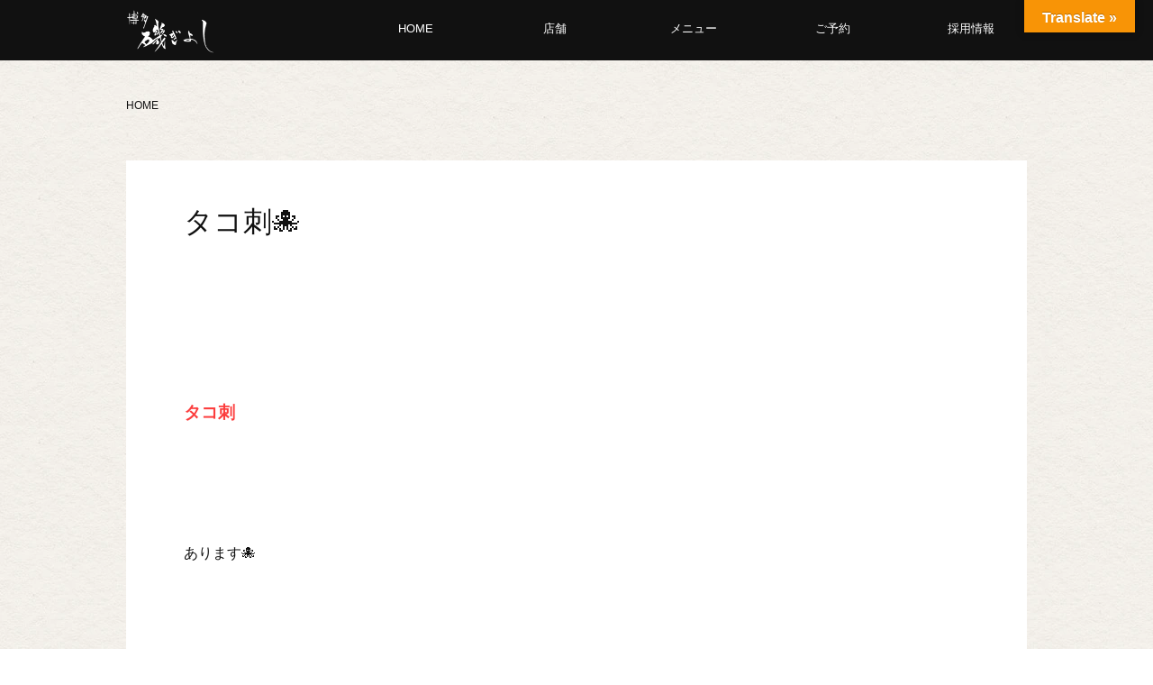

--- FILE ---
content_type: text/html; charset=UTF-8
request_url: https://www.isogiyoshi.com/2022/07/25/%E3%82%BF%E3%82%B3%E5%88%BA/
body_size: 8661
content:
<!doctype html>
<html dir="ltr" lang="ja" >
<head>
	<meta charset="UTF-8" />
	<meta name="viewport" content="width=device-width, initial-scale=1" />
	<title>タコ刺🐙 | 磯ぎよし</title>

		<!-- All in One SEO 4.2.5.1 - aioseo.com -->
		<meta name="robots" content="max-image-preview:large" />
		<link rel="canonical" href="https://www.isogiyoshi.com/2022/07/25/%e3%82%bf%e3%82%b3%e5%88%ba/" />
		<meta name="generator" content="All in One SEO (AIOSEO) 4.2.5.1 " />
		<script type="application/ld+json" class="aioseo-schema">
			{"@context":"https:\/\/schema.org","@graph":[{"@type":"BreadcrumbList","@id":"https:\/\/www.isogiyoshi.com\/2022\/07\/25\/%e3%82%bf%e3%82%b3%e5%88%ba\/#breadcrumblist","itemListElement":[{"@type":"ListItem","@id":"https:\/\/www.isogiyoshi.com\/#listItem","position":1,"item":{"@type":"WebPage","@id":"https:\/\/www.isogiyoshi.com\/","name":"\u30db\u30fc\u30e0","description":"\u798f\u5ca1\u5e02\u4e2d\u6d32\u30fb\u4e0b\u5ddd\u7aef\u3001\u5929\u795e\u30fb\u89aa\u4e0d\u5b5d\u3001\u85ac\u9662\u30fb\u6e05\u5ddd\u306b\u3042\u308b\u9b5a\u4ecb\u30fb\u6d77\u9bae\u5c45\u9152\u5c4b\u3067\u3059\u3002\u535a\u591a\u306a\u3089\u3067\u306f\u306e\u65b0\u9bae\u306a\u9b5a\u6599\u7406\u3068\u65ec\u306e\u65e5\u672c\u9152\u3092\u3054\u7528\u610f\u3057\u3066\u304a\u308a\u307e\u3059\u3002\u5927\u5c0f\u5bb4\u4f1a\u3054\u4e88\u7d04\u627f\u308a\u307e\u3059\u3002","url":"https:\/\/www.isogiyoshi.com\/"},"nextItem":"https:\/\/www.isogiyoshi.com\/2022\/#listItem"},{"@type":"ListItem","@id":"https:\/\/www.isogiyoshi.com\/2022\/#listItem","position":2,"item":{"@type":"WebPage","@id":"https:\/\/www.isogiyoshi.com\/2022\/","name":"2022","url":"https:\/\/www.isogiyoshi.com\/2022\/"},"nextItem":"https:\/\/www.isogiyoshi.com\/2022\/07\/#listItem","previousItem":"https:\/\/www.isogiyoshi.com\/#listItem"},{"@type":"ListItem","@id":"https:\/\/www.isogiyoshi.com\/2022\/07\/#listItem","position":3,"item":{"@type":"WebPage","@id":"https:\/\/www.isogiyoshi.com\/2022\/07\/","name":"July","url":"https:\/\/www.isogiyoshi.com\/2022\/07\/"},"nextItem":"https:\/\/www.isogiyoshi.com\/2022\/07\/25\/#listItem","previousItem":"https:\/\/www.isogiyoshi.com\/2022\/#listItem"},{"@type":"ListItem","@id":"https:\/\/www.isogiyoshi.com\/2022\/07\/25\/#listItem","position":4,"item":{"@type":"WebPage","@id":"https:\/\/www.isogiyoshi.com\/2022\/07\/25\/","name":"25","url":"https:\/\/www.isogiyoshi.com\/2022\/07\/25\/"},"nextItem":"https:\/\/www.isogiyoshi.com\/2022\/07\/25\/%e3%82%bf%e3%82%b3%e5%88%ba\/#listItem","previousItem":"https:\/\/www.isogiyoshi.com\/2022\/07\/#listItem"},{"@type":"ListItem","@id":"https:\/\/www.isogiyoshi.com\/2022\/07\/25\/%e3%82%bf%e3%82%b3%e5%88%ba\/#listItem","position":5,"item":{"@type":"WebPage","@id":"https:\/\/www.isogiyoshi.com\/2022\/07\/25\/%e3%82%bf%e3%82%b3%e5%88%ba\/","name":"\u30bf\u30b3\u523a&#x1f419;","url":"https:\/\/www.isogiyoshi.com\/2022\/07\/25\/%e3%82%bf%e3%82%b3%e5%88%ba\/"},"previousItem":"https:\/\/www.isogiyoshi.com\/2022\/07\/25\/#listItem"}]},{"@type":"Organization","@id":"https:\/\/www.isogiyoshi.com\/#organization","name":"\u78ef\u304e\u3088\u3057","url":"https:\/\/www.isogiyoshi.com\/"},{"@type":"WebSite","@id":"https:\/\/www.isogiyoshi.com\/#website","url":"https:\/\/www.isogiyoshi.com\/","name":"\u78ef\u304e\u3088\u3057","description":"\u798f\u5ca1\u5e02\u85ac\u9662\u3001\u4e2d\u6d32\u30fb\u4e0b\u5ddd\u7aef\u3001\u5929\u795e\u306b\u3042\u308b\u9b5a\u4ecb\u30fb\u6d77\u9bae\u5c45\u9152\u5c4b\u3067\u3059\u3002\u535a\u591a\u306a\u3089\u3067\u306f\u306e\u65b0\u9bae\u306a\u304a\u9b5a\u3068\u304a\u9152\u3092\u3054\u7528\u610f\u3057\u3066\u304a\u308a\u307e\u3059\u3002","inLanguage":"ja","publisher":{"@id":"https:\/\/www.isogiyoshi.com\/#organization"}},{"@type":"Article","@id":"https:\/\/www.isogiyoshi.com\/2022\/07\/25\/%e3%82%bf%e3%82%b3%e5%88%ba\/#article","name":"\u30bf\u30b3\u523a\ud83d\udc19 | \u78ef\u304e\u3088\u3057","headline":"\u30bf\u30b3\u523a&#x1f419;","author":{"@id":"https:\/\/www.isogiyoshi.com\/author\/admin\/#author"},"publisher":{"@id":"https:\/\/www.isogiyoshi.com\/#organization"},"image":{"@type":"ImageObject","url":"https:\/\/www.isogiyoshi.com\/wp-content\/uploads\/2022\/07\/tako2.jpg","width":350,"height":550},"datePublished":"2022-07-25T00:00:33+09:00","dateModified":"2022-07-25T00:00:33+09:00","inLanguage":"ja","mainEntityOfPage":{"@id":"https:\/\/www.isogiyoshi.com\/2022\/07\/25\/%e3%82%bf%e3%82%b3%e5%88%ba\/#webpage"},"isPartOf":{"@id":"https:\/\/www.isogiyoshi.com\/2022\/07\/25\/%e3%82%bf%e3%82%b3%e5%88%ba\/#webpage"},"articleSection":"\u672a\u5206\u985e"},{"@type":"WebPage","@id":"https:\/\/www.isogiyoshi.com\/2022\/07\/25\/%e3%82%bf%e3%82%b3%e5%88%ba\/#webpage","url":"https:\/\/www.isogiyoshi.com\/2022\/07\/25\/%e3%82%bf%e3%82%b3%e5%88%ba\/","name":"\u30bf\u30b3\u523a\ud83d\udc19 | \u78ef\u304e\u3088\u3057","inLanguage":"ja","isPartOf":{"@id":"https:\/\/www.isogiyoshi.com\/#website"},"breadcrumb":{"@id":"https:\/\/www.isogiyoshi.com\/2022\/07\/25\/%e3%82%bf%e3%82%b3%e5%88%ba\/#breadcrumblist"},"author":"https:\/\/www.isogiyoshi.com\/author\/admin\/#author","creator":"https:\/\/www.isogiyoshi.com\/author\/admin\/#author","image":{"@type":"ImageObject","url":"https:\/\/www.isogiyoshi.com\/wp-content\/uploads\/2022\/07\/tako2.jpg","@id":"https:\/\/www.isogiyoshi.com\/#mainImage","width":350,"height":550},"primaryImageOfPage":{"@id":"https:\/\/www.isogiyoshi.com\/2022\/07\/25\/%e3%82%bf%e3%82%b3%e5%88%ba\/#mainImage"},"datePublished":"2022-07-25T00:00:33+09:00","dateModified":"2022-07-23T15:06:39+09:00"}]}
		</script>
		<!-- All in One SEO -->

<link rel='dns-prefetch' href='//translate.google.com' />
<link rel='dns-prefetch' href='//s.w.org' />
<link rel="alternate" type="application/rss+xml" title="磯ぎよし &raquo; フィード" href="https://www.isogiyoshi.com/feed/" />
<link rel="alternate" type="application/rss+xml" title="磯ぎよし &raquo; コメントフィード" href="https://www.isogiyoshi.com/comments/feed/" />
<link rel="alternate" type="application/rss+xml" title="磯ぎよし &raquo; タコ刺&#x1f419; のコメントのフィード" href="https://www.isogiyoshi.com/2022/07/25/%e3%82%bf%e3%82%b3%e5%88%ba/feed/" />
<style id='wp-block-library-theme-inline-css'>
.wp-block-audio figcaption{color:#555;font-size:13px;text-align:center}.is-dark-theme .wp-block-audio figcaption{color:hsla(0,0%,100%,.65)}.wp-block-code{border:1px solid #ccc;border-radius:4px;font-family:Menlo,Consolas,monaco,monospace;padding:.8em 1em}.wp-block-embed figcaption{color:#555;font-size:13px;text-align:center}.is-dark-theme .wp-block-embed figcaption{color:hsla(0,0%,100%,.65)}.blocks-gallery-caption{color:#555;font-size:13px;text-align:center}.is-dark-theme .blocks-gallery-caption{color:hsla(0,0%,100%,.65)}.wp-block-image figcaption{color:#555;font-size:13px;text-align:center}.is-dark-theme .wp-block-image figcaption{color:hsla(0,0%,100%,.65)}.wp-block-pullquote{border-top:4px solid;border-bottom:4px solid;margin-bottom:1.75em;color:currentColor}.wp-block-pullquote__citation,.wp-block-pullquote cite,.wp-block-pullquote footer{color:currentColor;text-transform:uppercase;font-size:.8125em;font-style:normal}.wp-block-quote{border-left:.25em solid;margin:0 0 1.75em;padding-left:1em}.wp-block-quote cite,.wp-block-quote footer{color:currentColor;font-size:.8125em;position:relative;font-style:normal}.wp-block-quote.has-text-align-right{border-left:none;border-right:.25em solid;padding-left:0;padding-right:1em}.wp-block-quote.has-text-align-center{border:none;padding-left:0}.wp-block-quote.is-large,.wp-block-quote.is-style-large,.wp-block-quote.is-style-plain{border:none}.wp-block-search .wp-block-search__label{font-weight:700}:where(.wp-block-group.has-background){padding:1.25em 2.375em}.wp-block-separator.has-css-opacity{opacity:.4}.wp-block-separator{border:none;border-bottom:2px solid;margin-left:auto;margin-right:auto}.wp-block-separator.has-alpha-channel-opacity{opacity:1}.wp-block-separator:not(.is-style-wide):not(.is-style-dots){width:100px}.wp-block-separator.has-background:not(.is-style-dots){border-bottom:none;height:1px}.wp-block-separator.has-background:not(.is-style-wide):not(.is-style-dots){height:2px}.wp-block-table thead{border-bottom:3px solid}.wp-block-table tfoot{border-top:3px solid}.wp-block-table td,.wp-block-table th{padding:.5em;border:1px solid;word-break:normal}.wp-block-table figcaption{color:#555;font-size:13px;text-align:center}.is-dark-theme .wp-block-table figcaption{color:hsla(0,0%,100%,.65)}.wp-block-video figcaption{color:#555;font-size:13px;text-align:center}.is-dark-theme .wp-block-video figcaption{color:hsla(0,0%,100%,.65)}.wp-block-template-part.has-background{padding:1.25em 2.375em;margin-top:0;margin-bottom:0}
</style>
<link rel='stylesheet' id='contact-form-7-css'  href='https://www.isogiyoshi.com/wp-content/plugins/contact-form-7/includes/css/styles.css?ver=5.6.3' media='all' />
<link rel='stylesheet' id='google-language-translator-css'  href='https://www.isogiyoshi.com/wp-content/plugins/google-language-translator/css/style.css?ver=6.0.15' media='' />
<link rel='stylesheet' id='glt-toolbar-styles-css'  href='https://www.isogiyoshi.com/wp-content/plugins/google-language-translator/css/toolbar.css?ver=6.0.15' media='' />
<link rel='stylesheet' id='pz-linkcard-css'  href='//www.isogiyoshi.com/wp-content/uploads/pz-linkcard/style.css?ver=2.4.7.39' media='all' />
<link rel='stylesheet' id='twenty-twenty-one-style-css'  href='https://www.isogiyoshi.com/wp-content/themes/twentytwentyone/style.css?ver=6.0.11' media='all' />
<link rel='stylesheet' id='twenty-twenty-one-print-style-css'  href='https://www.isogiyoshi.com/wp-content/themes/twentytwentyone/assets/css/print.css?ver=6.0.11' media='print' />
<link rel="https://api.w.org/" href="https://www.isogiyoshi.com/wp-json/" /><link rel="alternate" type="application/json" href="https://www.isogiyoshi.com/wp-json/wp/v2/posts/47504" /><link rel='shortlink' href='https://www.isogiyoshi.com/?p=47504' />
<link rel="alternate" type="application/json+oembed" href="https://www.isogiyoshi.com/wp-json/oembed/1.0/embed?url=https%3A%2F%2Fwww.isogiyoshi.com%2F2022%2F07%2F25%2F%25e3%2582%25bf%25e3%2582%25b3%25e5%2588%25ba%2F" />
<link rel="alternate" type="text/xml+oembed" href="https://www.isogiyoshi.com/wp-json/oembed/1.0/embed?url=https%3A%2F%2Fwww.isogiyoshi.com%2F2022%2F07%2F25%2F%25e3%2582%25bf%25e3%2582%25b3%25e5%2588%25ba%2F&#038;format=xml" />
<style>@media only screen and (min-width: 260px) and (max-width: 680px) {

#glt-translate-trigger {
  top: 12px !important;
  right: 68px;
}

}p.hello{font-size:12px;color:darkgray;}#google_language_translator,#flags{text-align:left;}#google_language_translator{clear:both;}#flags{width:165px;}#flags a{display:inline-block;margin-right:2px;}#google_language_translator{width:auto!important;}.goog-tooltip{display: none!important;}.goog-tooltip:hover{display: none!important;}.goog-text-highlight{background-color:transparent!important;border:none!important;box-shadow:none!important;}#google_language_translator select.goog-te-combo{color:#32373c;}#google_language_translator{color:transparent;}body{top:0px!important;}#goog-gt-tt{display:none!important;}#glt-translate-trigger{bottom:auto;top:0;}.tool-container.tool-top{top:50px!important;bottom:auto!important;}.tool-container.tool-top .arrow{border-color:transparent transparent #d0cbcb; top:-14px;}#glt-translate-trigger > span{color:#ffffff;}#glt-translate-trigger{background:#f89406;}.goog-te-gadget .goog-te-combo{width:100%;}</style><link rel="pingback" href="https://www.isogiyoshi.com/xmlrpc.php"><link rel="icon" href="https://www.isogiyoshi.com/wp-content/uploads/2023/01/iso-fabicon-v5.jpg" sizes="32x32" />
<link rel="icon" href="https://www.isogiyoshi.com/wp-content/uploads/2023/01/iso-fabicon-v5.jpg" sizes="192x192" />
<link rel="apple-touch-icon" href="https://www.isogiyoshi.com/wp-content/uploads/2023/01/iso-fabicon-v5.jpg" />
<meta name="msapplication-TileImage" content="https://www.isogiyoshi.com/wp-content/uploads/2023/01/iso-fabicon-v5.jpg" />
	<script type="text/javascript" src="https://ajax.googleapis.com/ajax/libs/jquery/1.11.2/jquery.min.js?ver=1.11.2"></script>
</head>

 

<body class="post-template-default single single-post postid-47504 single-format-standard wp-embed-responsive is-light-theme no-js singular has-main-navigation elementor-default elementor-kit-48135">
<div id="page" class="site">

	





	
<script>
$(function () {
  $(window).scroll(function () {
    if ($(this).scrollTop() > 100) {
      $('#masthead').addClass('fixed');
    } else {
      $('#masthead').removeClass('fixed');
    }
  });
});
</script>





<header id="masthead" class="site-header has-title-and-tagline has-menu" role="banner">
	<div class="head-nav">
		<div class="site-branding">

<h1>
	<a href="/">
		<picture>
			<source type="image/webp" srcset="/wp-content/uploads/2022/10/site-logo.webp" width="500" height="210">
			<img src="/wp-content/uploads/2022/10/site-logo.png" width="500" height="210" alt="磯ぎよし">
		</picture>
	</a>
</h1>

</div>
		<nav id="site-navigation" class="primary-navigation" role="navigation" aria-label="メインメニュー">


<script>
$(document).ready(function(){
if(navigator.userAgent.indexOf('iPhone') > 0 || navigator.userAgent.indexOf('iPod') > 0 || (navigator.userAgent.indexOf('Android') > 0 && navigator.userAgent.indexOf('Mobile') > 0)){
	/*スマホ用の処理*/
	$('.primary-navigation').append('<div class="nav-button-box"><div class="nav-button-wrap"><div class="nav-button"><span></span><span></span><span></span></div></div></div><ul class="mobile-globalnav"><li><a href="/">TOP</a></li><li><a href="/tenpo/">店舗・ご予約</a><li><a href="/tenpo/shimokawabata/">下川端店</a></li><li><a href="/tenpo/tenjin/">天神店</a></li><li><a href="/tenpo/menu">磯ぎよしメニュー</a></li><li><a href="/takeout/">テイクアウト</a></li><li><a href="/company/">企業情報</a></li><li><a href="https://saiyo.page/482835" target="_blank">採用情報</a></li><li><picture><source type="image/webp" srcset="/wp-content/uploads/2022/10/site-logo.webp" width="500" height="210"><img src="/wp-content/uploads/2022/10/site-logo.png" width="500" height="210" alt="磯ぎよし"></picture><p>Copyright © 磯ぎよし</p></li></ul>');
}else if (navigator.userAgent.indexOf('iPad') > 0 || navigator.userAgent.indexOf('Android') > 0){
	/*タブレット用の処理*/
	$('.primary-navigation').append('<div class="nav-button-box"><div class="nav-button-wrap"><div class="nav-button"><span></span><span></span><span></span></div></div></div><ul class="mobile-globalnav"><li><a href="/">TOP</a></li><li><a href="/tenpo/">店舗・ご予約</a><li><a href="/tenpo/shimokawabata/">下川端店</a></li><li><a href="/tenpo/tenjin/">天神店</a></li><li><a href="/tenpo/menu">磯ぎよしメニュー</a></li><li><a href="/takeout/">テイクアウト</a></li><li><a href="/company/">企業情報</a></li><li><a href="https://saiyo.page/482835" target="_blank">採用情報</a></li><li><picture><source type="image/webp" srcset="/wp-content/uploads/2022/10/site-logo.webp" width="500" height="210"><img src="/wp-content/uploads/2022/10/site-logo.png" width="500" height="210" alt="磯ぎよし"></picture><p>Copyright © 磯ぎよし</p></li></ul>');
}else if (navigator.userAgent.indexOf('Safari') > 0 && navigator.userAgent.indexOf('Chrome') == -1 && typeof document.ontouchstart !== 'undefined') {
	/*iOS13以降のiPad用の処理*/
	$('.primary-navigation').append('<div class="nav-button-box"><div class="nav-button-wrap"><div class="nav-button"><span></span><span></span><span></span></div></div></div><ul class="mobile-globalnav"><li><a href="/">TOP</a></li><li><a href="/tenpo/">店舗・ご予約</a><li><a href="/tenpo/shimokawabata/">下川端店</a></li><li><a href="/tenpo/tenjin/">天神店</a></li><li><a href="/tenpo/menu">磯ぎよしメニュー</a></li><li><a href="/takeout/">テイクアウト</a></li><li><a href="/company/">企業情報</a></li><li><a href="https://saiyo.page/482835" target="_blank">採用情報</a></li><li><picture><source type="image/webp" srcset="/wp-content/uploads/2022/10/site-logo.webp" width="500" height="210"><img src="/wp-content/uploads/2022/10/site-logo.png" width="500" height="210" alt="磯ぎよし"></picture><p>Copyright © 磯ぎよし</p></li></ul>');
}else{
	/*PC*/
	$('.primary-navigation').append('<ul class="globalnav"><li><a href="/">HOME</a></li><li class="dropdown-btn"><a href="/tenpo/">店舗</a><ul class="dropdown"><li><a href="/tenpo/shimokawabata/">下川端店</a></li><li><a href="/tenpo/tenjin/">天神店</a></li></ul></li><li class="dropdown-btn"><a href="/tenpo/menu/">メニュー</a><ul class="dropdown"><li><a href="/tenpo/menu/">磯ぎよし</a></li></ul></li><li><a href="/tenpo/">ご予約</a></li><li><a href="https://saiyo.page/482835" target="_blank">採用情報</a></li></ul>');
}
});
</script>
	
</nav><!-- #site-navigation -->


<script>
// ドロップダウンメニュー
$(function() {
$('.dropdown-btn').hover(
  function() {
	  console.log("koko");
    $(this).children('.dropdown').addClass('open');
  }, function() {
    $(this).children('.dropdown').removeClass('open');
  }
);
});
	
// グローバルナビの開閉
$(function() {
  $('.nav-button-wrap').on('click', function() {
    if ($(this).hasClass('active')) {
      // スマホ用メニューが表示されていたとき
      //スクロール復帰
      document.removeEventListener('touchmove', handleTouchMove, { passive: false });
      $(this).removeClass('active');
      $('.mobile-globalnav').addClass('close');
      $('.primary-navigation , body').removeClass('open');
    } else {
      // スマホ用メニューが非表示の時
      //スクロール禁止
      document.addEventListener('touchmove', handleTouchMove, { passive: false });
      $(this).addClass('active');
      $('.mobile-globalnav').removeClass('close');
      $('.primary-navigation , body').addClass('open');
    }
  });

  $(document).on("click", ".open .mobile-globalnav .dropdown-btn", function(){
	  $(this).find("ul li").slideToggle();
  });
  
  function handleTouchMove(event) {
    event.preventDefault();
  }
	
});
</script>
	</div>

</header><!-- #masthead -->




 



	<ul id="breadcrumbs" class="isapan" itemtype="http://schema.org/BreadcrumbList"><li><span class="bread_page"><a href="https://www.isogiyoshi.com" itemprop="url"><span itemprop="name">HOME</span></a></span></li></ul>	
	<div id="content" class="site-content">
		<div id="primary" class="content-area">
			<main id="main" class="site-main" role="main">


<article id="post-47504" class="post-47504 post type-post status-publish format-standard has-post-thumbnail hentry category-uncategory entry">

	<header class="entry-header alignwide">
		<h1 class="entry-title">タコ刺&#x1f419;</h1>	</header><!-- .entry-header -->

	<div class="entry-content">
		<p>&nbsp;</p>
<p><span style="font-size: 14pt; color: #fc3d3d;"><strong>タコ刺</strong></span></p>
<p>&nbsp;</p>
<p>あります&#x1f419;</p>
<p>&nbsp;</p>
<p><img src="https://www.isogiyoshi.com/wp-content/uploads/2022/07/tako2-191x300.jpg" alt="" width="191" height="300" class="alignnone size-medium wp-image-47505" srcset="https://www.isogiyoshi.com/wp-content/uploads/2022/07/tako2-191x300.jpg 191w, https://www.isogiyoshi.com/wp-content/uploads/2022/07/tako2.jpg 350w" sizes="(max-width: 191px) 100vw, 191px" /></p>
<p>&nbsp;</p>
<p>タコの足を</p>
<p>&nbsp;</p>
<p><span style="text-decoration: underline;">お刺身醤油</span></p>
<p>または</p>
<p><span style="text-decoration: underline;">ゴマ油</span>で！</p>
<p>&nbsp;</p>
<p>コリッとした食感がたまら～ん！</p>
<p>&nbsp;</p>
<p>九州醤油が苦手な方は</p>
<p>お申し付けください&#x1f97a;</p>
<p>&nbsp;</p>
<p>タコの頭もございます！</p>
<p>&nbsp;</p>
<p><img loading="lazy" src="https://www.isogiyoshi.com/wp-content/uploads/2022/07/IMG_4643-1-300x225.jpg" alt="" width="300" height="225" class="alignnone size-medium wp-image-47463" srcset="https://www.isogiyoshi.com/wp-content/uploads/2022/07/IMG_4643-1-300x225.jpg 300w, https://www.isogiyoshi.com/wp-content/uploads/2022/07/IMG_4643-1-268x200.jpg 268w, https://www.isogiyoshi.com/wp-content/uploads/2022/07/IMG_4643-1-768x576.jpg 768w, https://www.isogiyoshi.com/wp-content/uploads/2022/07/IMG_4643-1-1024x768.jpg 1024w, https://www.isogiyoshi.com/wp-content/uploads/2022/07/IMG_4643-1-624x468.jpg 624w, https://www.isogiyoshi.com/wp-content/uploads/2022/07/IMG_4643-1.jpg 1198w" sizes="(max-width: 300px) 100vw, 300px" /></p>
<p>&nbsp;</p>
<p><img loading="lazy" src="https://www.isogiyoshi.com/wp-content/uploads/2022/06/1655477808419-225x300.jpg" alt="" width="225" height="300" class="alignnone size-medium wp-image-47324" srcset="https://www.isogiyoshi.com/wp-content/uploads/2022/06/1655477808419-225x300.jpg 225w, https://www.isogiyoshi.com/wp-content/uploads/2022/06/1655477808419-768x1024.jpg 768w, https://www.isogiyoshi.com/wp-content/uploads/2022/06/1655477808419-624x832.jpg 624w, https://www.isogiyoshi.com/wp-content/uploads/2022/06/1655477808419.jpg 1108w" sizes="(max-width: 225px) 100vw, 225px" /></p>
<p>&nbsp;</p>
<p>頭はサッパリとポン酢で♪</p>
<p>&nbsp;</p>
<p>たこ足よりも旨味があると言われる</p>
<p>タコの頭、ぜひ食べ比べてみては！</p>
<p>&nbsp;</p>
<p>タコには肝機能強化</p>
<p>などの働きがあるので</p>
<p>お酒とともにどうぞ&#x2764;</p>
<p>&nbsp;</p>
<p>&nbsp;</p>
<p>ではでは！</p>
<p>&nbsp;</p>
<p>&nbsp;</p>
<p>&nbsp;</p>
	</div><!-- .entry-content -->

	<footer class="entry-footer default-max-width">
		<div class="posted-by"><span class="posted-on">投稿日: <time class="entry-date published updated" datetime="2022-07-25T09:00:33+09:00"></time></span></div><div class="post-taxonomies"><span class="cat-links">カテゴリー:未分類 </span></div>	</footer><!-- .entry-footer -->

				
</article><!-- #post-47504 -->

	<nav class="navigation post-navigation" aria-label="投稿">
		<h2 class="screen-reader-text">投稿ナビゲーション</h2>
		<div class="nav-links"><div class="nav-previous"><a href="https://www.isogiyoshi.com/2022/07/23/%e3%81%86%e3%81%aa%e3%81%8e%e7%a5%ad%e3%82%8a-2/" rel="prev"><p class="meta-nav"><svg class="svg-icon" width="24" height="24" aria-hidden="true" role="img" focusable="false" viewBox="0 0 24 24" fill="none" xmlns="http://www.w3.org/2000/svg"><path fill-rule="evenodd" clip-rule="evenodd" d="M20 13v-2H8l4-4-1-2-7 7 7 7 1-2-4-4z" fill="currentColor"/></svg>前の投稿</p><p class="post-title">土用の丑の日</p></a></div><div class="nav-next"><a href="https://www.isogiyoshi.com/2022/07/26/%e3%81%82%e3%81%92%e3%81%be%e3%81%8d%e8%b2%9d%ef%bc%86%e3%81%be%e3%81%98%e3%82%83%e3%81%8f%e3%80%80%e9%a3%9f%e3%81%b9%e7%b4%8d%e3%82%81/" rel="next"><p class="meta-nav">次の投稿<svg class="svg-icon" width="24" height="24" aria-hidden="true" role="img" focusable="false" viewBox="0 0 24 24" fill="none" xmlns="http://www.w3.org/2000/svg"><path fill-rule="evenodd" clip-rule="evenodd" d="m4 13v-2h12l-4-4 1-2 7 7-7 7-1-2 4-4z" fill="currentColor"/></svg></p><p class="post-title">あげまき貝＆まじゃく　食べ納め</p></a></div></div>
	</nav>		<div class="catpostlist">
		<ul class="post-bottom-ul"><li><a href="https://www.isogiyoshi.com/2022/12/16/48335/"><div><img src="https://www.isogiyoshi.com/wp-content/uploads/2022/12/isomaturi-2023-sp.png" alt="磯まつり"></div><p><span class="odate">2022.12.16</span><span class="otitle">磯まつり</span></p></a></li><li><a href="https://www.isogiyoshi.com/2022/10/31/%e3%83%96%e3%83%ad%e3%82%b0%e9%96%89%e9%8e%96%e3%81%ae%e3%81%8a%e7%9f%a5%e3%82%89%e3%81%9b/"><div><img src="https://www.isogiyoshi.com/wp-content/uploads/2021/12/Screenshot_20211201-145457_Instagram-624x456.jpg" alt="ブログ閉鎖のお知らせ"></div><p><span class="odate">2022.10.31</span><span class="otitle">ブログ閉鎖のお知らせ</span></p></a></li><li><a href="https://www.isogiyoshi.com/2022/10/29/%e7%a3%af%e3%81%8e%e3%82%88%e3%81%97%e3%82%aa%e3%83%aa%e3%82%b8%e3%83%8a%e3%83%ab%ef%bc%81/"><div><img src="https://www.isogiyoshi.com/wp-content/uploads/2022/10/IMG_5078-768x576-1.jpg" alt="磯ぎよしオリジナル！"></div><p><span class="odate">2022.10.29</span><span class="otitle">磯ぎよしオリジナル！</span></p></a></li><li><a href="https://www.isogiyoshi.com/2022/10/28/%e5%8c%97%e3%81%ae%e5%9b%bd%e3%81%8b%e3%82%89-%e3%81%97%e3%81%97%e3%82%83%e3%82%82%ef%bc%81/"><div><img src="https://www.isogiyoshi.com/wp-content/uploads/2022/10/IMG_2717-300x225-1.jpg" alt="北の国から&#8230;ししゃも！"></div><p><span class="odate">2022.10.28</span><span class="otitle">北の国から&#8230;ししゃも！</span></p></a></li></ul>
		</div> 

</main><!-- #main -->
</div><!-- #primary -->
</div><!-- #content -->


<footer id="colophon" class="site-footer" role="contentinfo">


	<div class="site-info">
		
		<div class="site-name">
			<picture>
				<source type="image/webp" srcset="/wp-content/uploads/2022/10/site-logo.webp" width="200" height="103">
				<img src="/wp-content/uploads/2022/10/site-logo.png" width="200" height="103" alt="磯ぎよし">
			</picture>
			<p>博多ならではの新鮮な魚料理と旬の日本酒をご用意しております。</p>	
		</div>
		
		<ul>
			<li><a href="/">HOME</a></li>
			<li><a href="/company/">企業情報</a></li>
			<li><a href="/tenpo/">ご予約</a></li>
			<li><a href="/contact/">お問い合わせ</a></li>
		</ul>
		
	</div><!-- .site-info -->
	
	<div class="store-info">
		
		
		<ul>
			<li>
				<dl>
					<dt><a href="/tenpo/shimokawabata/">磯ぎよし 下川端店</a></dt>
					<dd>〒812-0027<br>福岡県福岡市博多区下川端1-333</dd>
					<dd><a href="tel:0922816780">092-281-6780</a></dd>
					<dd>
						<ul>
							<!--
							<li class="sns-ins"><a href="https://www.instagram.com/hakataisagiyoshi_shimokawabata/" target="_blank" rel="nofollow">Insta</a></li>
                            -->
							<li class="sns-face"><a href="https://www.facebook.com/isagiyoshishimokawabataten/" target="_blank" rel="nofollow">Facebook</a></li>
						</ul>						
					</dd>
				</dl>		
			</li>
			
			<li>
				<dl>
					<dt><a href="/tenpo/tenjin/">磯ぎよし 天神店</a></dt>
					<dd>〒810-0073<br>福岡県福岡市中央区舞鶴1-9-23</dd>
					<dd><a href="tel:0927266302">092-726-6302</a></dd>
					<dd>
						<ul>
							<!--
							<li class="sns-ins"><a href="https://www.instagram.com/hakataisagiyosi_tenjin/" target="_blank" rel="nofollow">Insta</a></li>
                            -->
							<li class="sns-face"><a href="https://www.facebook.com/isagiyoshitenjin/" target="_blank" rel="nofollow">Facebook</a></li>
						</ul>						
					</dd>
				</dl>		
			</li>
			

			
			
		</ul>
		
		
	</div>
	<!--
	<p style=" margin: 0 0; text-align: center; font-size: 80%; color: #ddd;">R４　外食　業態転換　機―２<br>※令和４年度　業態転換支援事業の目的外の使用禁止
	</p>
	-->
	
<div class="powered-by"><p>Copyright © 磯ぎよし All rights reserved.</p></div>	
</footer>

</div><!-- #page -->

<script src='https://www.isogiyoshi.com/wp-includes/js/jquery/jquery.min.js?ver=3.6.0' id='jquery-core-js'></script>
<script src='https://www.isogiyoshi.com/wp-includes/js/jquery/jquery-migrate.min.js?ver=3.3.2' id='jquery-migrate-js'></script>
<div id="glt-translate-trigger"><span class="notranslate">Translate »</span></div><div id="glt-toolbar"></div><div id="flags" style="display:none" class="size18"><ul id="sortable" class="ui-sortable"><li id="Chinese (Simplified)"><a href="#" title="Chinese (Simplified)" class="nturl notranslate zh-CN flag Chinese (Simplified)"></a></li><li id="Chinese (Traditional)"><a href="#" title="Chinese (Traditional)" class="nturl notranslate zh-TW flag Chinese (Traditional)"></a></li><li id="English"><a href="#" title="English" class="nturl notranslate en flag united-states"></a></li><li id="Korean"><a href="#" title="Korean" class="nturl notranslate ko flag Korean"></a></li></ul></div><div id='glt-footer'><div id="google_language_translator" class="default-language-ja"></div></div><script>function GoogleLanguageTranslatorInit() { new google.translate.TranslateElement({pageLanguage: 'ja', includedLanguages:'zh-CN,zh-TW,en,ko', autoDisplay: false}, 'google_language_translator');}</script><script>document.body.classList.remove("no-js");</script>	<script>
	if ( -1 !== navigator.userAgent.indexOf( 'MSIE' ) || -1 !== navigator.appVersion.indexOf( 'Trident/' ) ) {
		document.body.classList.add( 'is-IE' );
	}
	</script>
	<script src='https://www.isogiyoshi.com/wp-content/plugins/contact-form-7/includes/swv/js/index.js?ver=5.6.3' id='swv-js'></script>
<script id='contact-form-7-js-extra'>
var wpcf7 = {"api":{"root":"https:\/\/www.isogiyoshi.com\/wp-json\/","namespace":"contact-form-7\/v1"}};
</script>
<script src='https://www.isogiyoshi.com/wp-content/plugins/contact-form-7/includes/js/index.js?ver=5.6.3' id='contact-form-7-js'></script>
<script src='https://www.isogiyoshi.com/wp-content/plugins/google-language-translator/js/scripts.js?ver=6.0.15' id='scripts-js'></script>
<script src='//translate.google.com/translate_a/element.js?cb=GoogleLanguageTranslatorInit' id='scripts-google-js'></script>
<script id='twenty-twenty-one-ie11-polyfills-js-after'>
( Element.prototype.matches && Element.prototype.closest && window.NodeList && NodeList.prototype.forEach ) || document.write( '<script src="https://www.isogiyoshi.com/wp-content/themes/twentytwentyone/assets/js/polyfills.js"></scr' + 'ipt>' );
</script>
<script src='https://www.isogiyoshi.com/wp-content/themes/twentytwentyone/assets/js/primary-navigation.js?ver=6.0.11' id='twenty-twenty-one-primary-navigation-script-js'></script>
<script src='https://www.isogiyoshi.com/wp-content/themes/twentytwentyone/assets/js/responsive-embeds.js?ver=6.0.11' id='twenty-twenty-one-responsive-embeds-script-js'></script>
	<script>
	/(trident|msie)/i.test(navigator.userAgent)&&document.getElementById&&window.addEventListener&&window.addEventListener("hashchange",(function(){var t,e=location.hash.substring(1);/^[A-z0-9_-]+$/.test(e)&&(t=document.getElementById(e))&&(/^(?:a|select|input|button|textarea)$/i.test(t.tagName)||(t.tabIndex=-1),t.focus())}),!1);
	</script>
	

<!--  IE用 -->
<script src="https://cdnjs.cloudflare.com/ajax/libs/picturefill/3.0.2/picturefill.js"></script>

</body>


</html>
